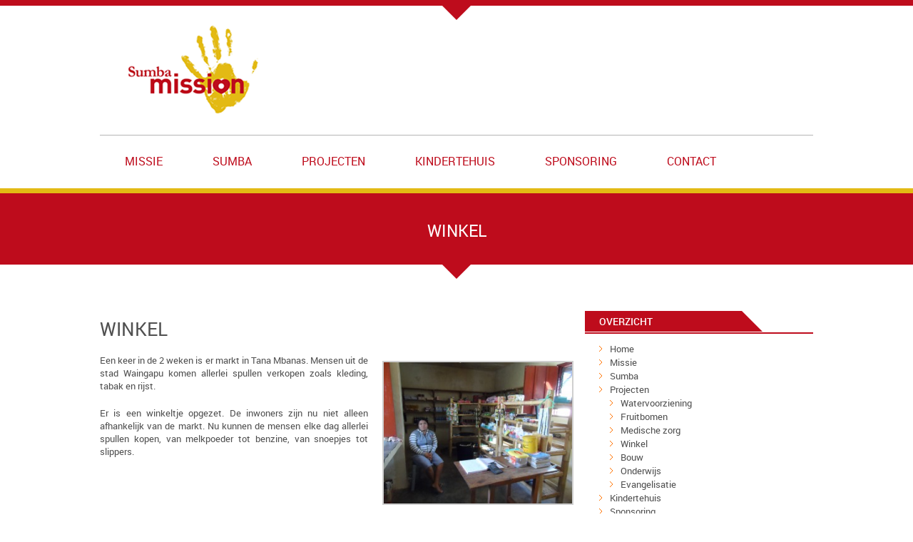

--- FILE ---
content_type: text/html; charset=UTF-8
request_url: http://www.sumbamission.nl/projecten/winkel/
body_size: 8394
content:
<!DOCTYPE html>
<html lang="nl-NL">
<head>
<meta charset="UTF-8" />
<meta name="viewport" content="width=device-width; initial-scale=1.0; maximum-scale=1.0; user-scalable=0;">
<title>Winkel | </title>
<link rel="pingback" href="http://www.sumbamission.nl/xmlrpc.php">
<link rel="stylesheet" type="text/css" media="all" href="http://www.sumbamission.nl/wp-content/themes/kasa/style.css" />
<meta name='robots' content='max-image-preview:large' />
	<style>img:is([sizes="auto" i], [sizes^="auto," i]) { contain-intrinsic-size: 3000px 1500px }</style>
	<!--[if lt IE 9]>
<script src="http://www.sumbamission.nl/wp-content/themes/kasa/js/html5.js"></script>
<![endif]-->
<link rel='dns-prefetch' href='//stats.wp.com' />
<link rel='dns-prefetch' href='//v0.wordpress.com' />
<link rel="alternate" type="application/rss+xml" title=" &raquo; feed" href="http://www.sumbamission.nl/feed/" />
<link rel="alternate" type="application/rss+xml" title=" &raquo; reacties feed" href="http://www.sumbamission.nl/comments/feed/" />
<script type="text/javascript">
/* <![CDATA[ */
window._wpemojiSettings = {"baseUrl":"https:\/\/s.w.org\/images\/core\/emoji\/16.0.1\/72x72\/","ext":".png","svgUrl":"https:\/\/s.w.org\/images\/core\/emoji\/16.0.1\/svg\/","svgExt":".svg","source":{"concatemoji":"http:\/\/www.sumbamission.nl\/wp-includes\/js\/wp-emoji-release.min.js?ver=6.8.3"}};
/*! This file is auto-generated */
!function(s,n){var o,i,e;function c(e){try{var t={supportTests:e,timestamp:(new Date).valueOf()};sessionStorage.setItem(o,JSON.stringify(t))}catch(e){}}function p(e,t,n){e.clearRect(0,0,e.canvas.width,e.canvas.height),e.fillText(t,0,0);var t=new Uint32Array(e.getImageData(0,0,e.canvas.width,e.canvas.height).data),a=(e.clearRect(0,0,e.canvas.width,e.canvas.height),e.fillText(n,0,0),new Uint32Array(e.getImageData(0,0,e.canvas.width,e.canvas.height).data));return t.every(function(e,t){return e===a[t]})}function u(e,t){e.clearRect(0,0,e.canvas.width,e.canvas.height),e.fillText(t,0,0);for(var n=e.getImageData(16,16,1,1),a=0;a<n.data.length;a++)if(0!==n.data[a])return!1;return!0}function f(e,t,n,a){switch(t){case"flag":return n(e,"\ud83c\udff3\ufe0f\u200d\u26a7\ufe0f","\ud83c\udff3\ufe0f\u200b\u26a7\ufe0f")?!1:!n(e,"\ud83c\udde8\ud83c\uddf6","\ud83c\udde8\u200b\ud83c\uddf6")&&!n(e,"\ud83c\udff4\udb40\udc67\udb40\udc62\udb40\udc65\udb40\udc6e\udb40\udc67\udb40\udc7f","\ud83c\udff4\u200b\udb40\udc67\u200b\udb40\udc62\u200b\udb40\udc65\u200b\udb40\udc6e\u200b\udb40\udc67\u200b\udb40\udc7f");case"emoji":return!a(e,"\ud83e\udedf")}return!1}function g(e,t,n,a){var r="undefined"!=typeof WorkerGlobalScope&&self instanceof WorkerGlobalScope?new OffscreenCanvas(300,150):s.createElement("canvas"),o=r.getContext("2d",{willReadFrequently:!0}),i=(o.textBaseline="top",o.font="600 32px Arial",{});return e.forEach(function(e){i[e]=t(o,e,n,a)}),i}function t(e){var t=s.createElement("script");t.src=e,t.defer=!0,s.head.appendChild(t)}"undefined"!=typeof Promise&&(o="wpEmojiSettingsSupports",i=["flag","emoji"],n.supports={everything:!0,everythingExceptFlag:!0},e=new Promise(function(e){s.addEventListener("DOMContentLoaded",e,{once:!0})}),new Promise(function(t){var n=function(){try{var e=JSON.parse(sessionStorage.getItem(o));if("object"==typeof e&&"number"==typeof e.timestamp&&(new Date).valueOf()<e.timestamp+604800&&"object"==typeof e.supportTests)return e.supportTests}catch(e){}return null}();if(!n){if("undefined"!=typeof Worker&&"undefined"!=typeof OffscreenCanvas&&"undefined"!=typeof URL&&URL.createObjectURL&&"undefined"!=typeof Blob)try{var e="postMessage("+g.toString()+"("+[JSON.stringify(i),f.toString(),p.toString(),u.toString()].join(",")+"));",a=new Blob([e],{type:"text/javascript"}),r=new Worker(URL.createObjectURL(a),{name:"wpTestEmojiSupports"});return void(r.onmessage=function(e){c(n=e.data),r.terminate(),t(n)})}catch(e){}c(n=g(i,f,p,u))}t(n)}).then(function(e){for(var t in e)n.supports[t]=e[t],n.supports.everything=n.supports.everything&&n.supports[t],"flag"!==t&&(n.supports.everythingExceptFlag=n.supports.everythingExceptFlag&&n.supports[t]);n.supports.everythingExceptFlag=n.supports.everythingExceptFlag&&!n.supports.flag,n.DOMReady=!1,n.readyCallback=function(){n.DOMReady=!0}}).then(function(){return e}).then(function(){var e;n.supports.everything||(n.readyCallback(),(e=n.source||{}).concatemoji?t(e.concatemoji):e.wpemoji&&e.twemoji&&(t(e.twemoji),t(e.wpemoji)))}))}((window,document),window._wpemojiSettings);
/* ]]> */
</script>
<style id='wp-emoji-styles-inline-css' type='text/css'>

	img.wp-smiley, img.emoji {
		display: inline !important;
		border: none !important;
		box-shadow: none !important;
		height: 1em !important;
		width: 1em !important;
		margin: 0 0.07em !important;
		vertical-align: -0.1em !important;
		background: none !important;
		padding: 0 !important;
	}
</style>
<link rel='stylesheet' id='wp-block-library-css' href='http://www.sumbamission.nl/wp-includes/css/dist/block-library/style.min.css?ver=6.8.3' type='text/css' media='all' />
<style id='classic-theme-styles-inline-css' type='text/css'>
/*! This file is auto-generated */
.wp-block-button__link{color:#fff;background-color:#32373c;border-radius:9999px;box-shadow:none;text-decoration:none;padding:calc(.667em + 2px) calc(1.333em + 2px);font-size:1.125em}.wp-block-file__button{background:#32373c;color:#fff;text-decoration:none}
</style>
<link rel='stylesheet' id='mediaelement-css' href='http://www.sumbamission.nl/wp-includes/js/mediaelement/mediaelementplayer-legacy.min.css?ver=4.2.17' type='text/css' media='all' />
<link rel='stylesheet' id='wp-mediaelement-css' href='http://www.sumbamission.nl/wp-includes/js/mediaelement/wp-mediaelement.min.css?ver=6.8.3' type='text/css' media='all' />
<style id='jetpack-sharing-buttons-style-inline-css' type='text/css'>
.jetpack-sharing-buttons__services-list{display:flex;flex-direction:row;flex-wrap:wrap;gap:0;list-style-type:none;margin:5px;padding:0}.jetpack-sharing-buttons__services-list.has-small-icon-size{font-size:12px}.jetpack-sharing-buttons__services-list.has-normal-icon-size{font-size:16px}.jetpack-sharing-buttons__services-list.has-large-icon-size{font-size:24px}.jetpack-sharing-buttons__services-list.has-huge-icon-size{font-size:36px}@media print{.jetpack-sharing-buttons__services-list{display:none!important}}.editor-styles-wrapper .wp-block-jetpack-sharing-buttons{gap:0;padding-inline-start:0}ul.jetpack-sharing-buttons__services-list.has-background{padding:1.25em 2.375em}
</style>
<style id='global-styles-inline-css' type='text/css'>
:root{--wp--preset--aspect-ratio--square: 1;--wp--preset--aspect-ratio--4-3: 4/3;--wp--preset--aspect-ratio--3-4: 3/4;--wp--preset--aspect-ratio--3-2: 3/2;--wp--preset--aspect-ratio--2-3: 2/3;--wp--preset--aspect-ratio--16-9: 16/9;--wp--preset--aspect-ratio--9-16: 9/16;--wp--preset--color--black: #000000;--wp--preset--color--cyan-bluish-gray: #abb8c3;--wp--preset--color--white: #ffffff;--wp--preset--color--pale-pink: #f78da7;--wp--preset--color--vivid-red: #cf2e2e;--wp--preset--color--luminous-vivid-orange: #ff6900;--wp--preset--color--luminous-vivid-amber: #fcb900;--wp--preset--color--light-green-cyan: #7bdcb5;--wp--preset--color--vivid-green-cyan: #00d084;--wp--preset--color--pale-cyan-blue: #8ed1fc;--wp--preset--color--vivid-cyan-blue: #0693e3;--wp--preset--color--vivid-purple: #9b51e0;--wp--preset--gradient--vivid-cyan-blue-to-vivid-purple: linear-gradient(135deg,rgba(6,147,227,1) 0%,rgb(155,81,224) 100%);--wp--preset--gradient--light-green-cyan-to-vivid-green-cyan: linear-gradient(135deg,rgb(122,220,180) 0%,rgb(0,208,130) 100%);--wp--preset--gradient--luminous-vivid-amber-to-luminous-vivid-orange: linear-gradient(135deg,rgba(252,185,0,1) 0%,rgba(255,105,0,1) 100%);--wp--preset--gradient--luminous-vivid-orange-to-vivid-red: linear-gradient(135deg,rgba(255,105,0,1) 0%,rgb(207,46,46) 100%);--wp--preset--gradient--very-light-gray-to-cyan-bluish-gray: linear-gradient(135deg,rgb(238,238,238) 0%,rgb(169,184,195) 100%);--wp--preset--gradient--cool-to-warm-spectrum: linear-gradient(135deg,rgb(74,234,220) 0%,rgb(151,120,209) 20%,rgb(207,42,186) 40%,rgb(238,44,130) 60%,rgb(251,105,98) 80%,rgb(254,248,76) 100%);--wp--preset--gradient--blush-light-purple: linear-gradient(135deg,rgb(255,206,236) 0%,rgb(152,150,240) 100%);--wp--preset--gradient--blush-bordeaux: linear-gradient(135deg,rgb(254,205,165) 0%,rgb(254,45,45) 50%,rgb(107,0,62) 100%);--wp--preset--gradient--luminous-dusk: linear-gradient(135deg,rgb(255,203,112) 0%,rgb(199,81,192) 50%,rgb(65,88,208) 100%);--wp--preset--gradient--pale-ocean: linear-gradient(135deg,rgb(255,245,203) 0%,rgb(182,227,212) 50%,rgb(51,167,181) 100%);--wp--preset--gradient--electric-grass: linear-gradient(135deg,rgb(202,248,128) 0%,rgb(113,206,126) 100%);--wp--preset--gradient--midnight: linear-gradient(135deg,rgb(2,3,129) 0%,rgb(40,116,252) 100%);--wp--preset--font-size--small: 13px;--wp--preset--font-size--medium: 20px;--wp--preset--font-size--large: 36px;--wp--preset--font-size--x-large: 42px;--wp--preset--spacing--20: 0.44rem;--wp--preset--spacing--30: 0.67rem;--wp--preset--spacing--40: 1rem;--wp--preset--spacing--50: 1.5rem;--wp--preset--spacing--60: 2.25rem;--wp--preset--spacing--70: 3.38rem;--wp--preset--spacing--80: 5.06rem;--wp--preset--shadow--natural: 6px 6px 9px rgba(0, 0, 0, 0.2);--wp--preset--shadow--deep: 12px 12px 50px rgba(0, 0, 0, 0.4);--wp--preset--shadow--sharp: 6px 6px 0px rgba(0, 0, 0, 0.2);--wp--preset--shadow--outlined: 6px 6px 0px -3px rgba(255, 255, 255, 1), 6px 6px rgba(0, 0, 0, 1);--wp--preset--shadow--crisp: 6px 6px 0px rgba(0, 0, 0, 1);}:where(.is-layout-flex){gap: 0.5em;}:where(.is-layout-grid){gap: 0.5em;}body .is-layout-flex{display: flex;}.is-layout-flex{flex-wrap: wrap;align-items: center;}.is-layout-flex > :is(*, div){margin: 0;}body .is-layout-grid{display: grid;}.is-layout-grid > :is(*, div){margin: 0;}:where(.wp-block-columns.is-layout-flex){gap: 2em;}:where(.wp-block-columns.is-layout-grid){gap: 2em;}:where(.wp-block-post-template.is-layout-flex){gap: 1.25em;}:where(.wp-block-post-template.is-layout-grid){gap: 1.25em;}.has-black-color{color: var(--wp--preset--color--black) !important;}.has-cyan-bluish-gray-color{color: var(--wp--preset--color--cyan-bluish-gray) !important;}.has-white-color{color: var(--wp--preset--color--white) !important;}.has-pale-pink-color{color: var(--wp--preset--color--pale-pink) !important;}.has-vivid-red-color{color: var(--wp--preset--color--vivid-red) !important;}.has-luminous-vivid-orange-color{color: var(--wp--preset--color--luminous-vivid-orange) !important;}.has-luminous-vivid-amber-color{color: var(--wp--preset--color--luminous-vivid-amber) !important;}.has-light-green-cyan-color{color: var(--wp--preset--color--light-green-cyan) !important;}.has-vivid-green-cyan-color{color: var(--wp--preset--color--vivid-green-cyan) !important;}.has-pale-cyan-blue-color{color: var(--wp--preset--color--pale-cyan-blue) !important;}.has-vivid-cyan-blue-color{color: var(--wp--preset--color--vivid-cyan-blue) !important;}.has-vivid-purple-color{color: var(--wp--preset--color--vivid-purple) !important;}.has-black-background-color{background-color: var(--wp--preset--color--black) !important;}.has-cyan-bluish-gray-background-color{background-color: var(--wp--preset--color--cyan-bluish-gray) !important;}.has-white-background-color{background-color: var(--wp--preset--color--white) !important;}.has-pale-pink-background-color{background-color: var(--wp--preset--color--pale-pink) !important;}.has-vivid-red-background-color{background-color: var(--wp--preset--color--vivid-red) !important;}.has-luminous-vivid-orange-background-color{background-color: var(--wp--preset--color--luminous-vivid-orange) !important;}.has-luminous-vivid-amber-background-color{background-color: var(--wp--preset--color--luminous-vivid-amber) !important;}.has-light-green-cyan-background-color{background-color: var(--wp--preset--color--light-green-cyan) !important;}.has-vivid-green-cyan-background-color{background-color: var(--wp--preset--color--vivid-green-cyan) !important;}.has-pale-cyan-blue-background-color{background-color: var(--wp--preset--color--pale-cyan-blue) !important;}.has-vivid-cyan-blue-background-color{background-color: var(--wp--preset--color--vivid-cyan-blue) !important;}.has-vivid-purple-background-color{background-color: var(--wp--preset--color--vivid-purple) !important;}.has-black-border-color{border-color: var(--wp--preset--color--black) !important;}.has-cyan-bluish-gray-border-color{border-color: var(--wp--preset--color--cyan-bluish-gray) !important;}.has-white-border-color{border-color: var(--wp--preset--color--white) !important;}.has-pale-pink-border-color{border-color: var(--wp--preset--color--pale-pink) !important;}.has-vivid-red-border-color{border-color: var(--wp--preset--color--vivid-red) !important;}.has-luminous-vivid-orange-border-color{border-color: var(--wp--preset--color--luminous-vivid-orange) !important;}.has-luminous-vivid-amber-border-color{border-color: var(--wp--preset--color--luminous-vivid-amber) !important;}.has-light-green-cyan-border-color{border-color: var(--wp--preset--color--light-green-cyan) !important;}.has-vivid-green-cyan-border-color{border-color: var(--wp--preset--color--vivid-green-cyan) !important;}.has-pale-cyan-blue-border-color{border-color: var(--wp--preset--color--pale-cyan-blue) !important;}.has-vivid-cyan-blue-border-color{border-color: var(--wp--preset--color--vivid-cyan-blue) !important;}.has-vivid-purple-border-color{border-color: var(--wp--preset--color--vivid-purple) !important;}.has-vivid-cyan-blue-to-vivid-purple-gradient-background{background: var(--wp--preset--gradient--vivid-cyan-blue-to-vivid-purple) !important;}.has-light-green-cyan-to-vivid-green-cyan-gradient-background{background: var(--wp--preset--gradient--light-green-cyan-to-vivid-green-cyan) !important;}.has-luminous-vivid-amber-to-luminous-vivid-orange-gradient-background{background: var(--wp--preset--gradient--luminous-vivid-amber-to-luminous-vivid-orange) !important;}.has-luminous-vivid-orange-to-vivid-red-gradient-background{background: var(--wp--preset--gradient--luminous-vivid-orange-to-vivid-red) !important;}.has-very-light-gray-to-cyan-bluish-gray-gradient-background{background: var(--wp--preset--gradient--very-light-gray-to-cyan-bluish-gray) !important;}.has-cool-to-warm-spectrum-gradient-background{background: var(--wp--preset--gradient--cool-to-warm-spectrum) !important;}.has-blush-light-purple-gradient-background{background: var(--wp--preset--gradient--blush-light-purple) !important;}.has-blush-bordeaux-gradient-background{background: var(--wp--preset--gradient--blush-bordeaux) !important;}.has-luminous-dusk-gradient-background{background: var(--wp--preset--gradient--luminous-dusk) !important;}.has-pale-ocean-gradient-background{background: var(--wp--preset--gradient--pale-ocean) !important;}.has-electric-grass-gradient-background{background: var(--wp--preset--gradient--electric-grass) !important;}.has-midnight-gradient-background{background: var(--wp--preset--gradient--midnight) !important;}.has-small-font-size{font-size: var(--wp--preset--font-size--small) !important;}.has-medium-font-size{font-size: var(--wp--preset--font-size--medium) !important;}.has-large-font-size{font-size: var(--wp--preset--font-size--large) !important;}.has-x-large-font-size{font-size: var(--wp--preset--font-size--x-large) !important;}
:where(.wp-block-post-template.is-layout-flex){gap: 1.25em;}:where(.wp-block-post-template.is-layout-grid){gap: 1.25em;}
:where(.wp-block-columns.is-layout-flex){gap: 2em;}:where(.wp-block-columns.is-layout-grid){gap: 2em;}
:root :where(.wp-block-pullquote){font-size: 1.5em;line-height: 1.6;}
</style>
<link rel='stylesheet' id='cpsh-shortcodes-css' href='http://www.sumbamission.nl/wp-content/plugins/column-shortcodes//assets/css/shortcodes.css?ver=1.0.1' type='text/css' media='all' />
<link rel='stylesheet' id='contact-form-7-css' href='http://www.sumbamission.nl/wp-content/plugins/contact-form-7/includes/css/styles.css?ver=6.0.6' type='text/css' media='all' />
<style id='jetpack_facebook_likebox-inline-css' type='text/css'>
.widget_facebook_likebox {
	overflow: hidden;
}

</style>
<link rel='stylesheet' id='wpgdprc-front-css-css' href='http://www.sumbamission.nl/wp-content/plugins/wp-gdpr-compliance/Assets/css/front.css?ver=1700299548' type='text/css' media='all' />
<style id='wpgdprc-front-css-inline-css' type='text/css'>
:root{--wp-gdpr--bar--background-color: #be0c1c;--wp-gdpr--bar--color: #ffffff;--wp-gdpr--button--background-color: #e3ba14;--wp-gdpr--button--background-color--darken: #bc9300;--wp-gdpr--button--color: #000000;}
</style>
<script type="text/javascript" src="http://www.sumbamission.nl/wp-includes/js/jquery/jquery.min.js?ver=3.7.1" id="jquery-core-js"></script>
<script type="text/javascript" src="http://www.sumbamission.nl/wp-includes/js/jquery/jquery-migrate.min.js?ver=3.4.1" id="jquery-migrate-js"></script>
<script type="text/javascript" id="wpgdprc-front-js-js-extra">
/* <![CDATA[ */
var wpgdprcFront = {"ajaxUrl":"http:\/\/www.sumbamission.nl\/wp-admin\/admin-ajax.php","ajaxNonce":"fc6b85c2f6","ajaxArg":"security","pluginPrefix":"wpgdprc","blogId":"1","isMultiSite":"","locale":"nl_NL","showSignUpModal":"","showFormModal":"","cookieName":"wpgdprc-consent-v2","consentVersion":"v2","path":"\/","prefix":"wpgdprc","consents":[{"ID":1,"required":true,"placement":"head","content":"<script type=\"text\/javascript\"> <\/script>"}]};
/* ]]> */
</script>
<script type="text/javascript" src="http://www.sumbamission.nl/wp-content/plugins/wp-gdpr-compliance/Assets/js/front.min.js?ver=1700299548" id="wpgdprc-front-js-js"></script>
<link rel="https://api.w.org/" href="http://www.sumbamission.nl/wp-json/" /><link rel="alternate" title="JSON" type="application/json" href="http://www.sumbamission.nl/wp-json/wp/v2/pages/37" /><link rel="EditURI" type="application/rsd+xml" title="RSD" href="http://www.sumbamission.nl/xmlrpc.php?rsd" />
<meta name="generator" content="WordPress 6.8.3" />
<link rel="canonical" href="http://www.sumbamission.nl/projecten/winkel/" />
<link rel='shortlink' href='https://wp.me/P5GAOI-B' />
<link rel="alternate" title="oEmbed (JSON)" type="application/json+oembed" href="http://www.sumbamission.nl/wp-json/oembed/1.0/embed?url=http%3A%2F%2Fwww.sumbamission.nl%2Fprojecten%2Fwinkel%2F" />
<link rel="alternate" title="oEmbed (XML)" type="text/xml+oembed" href="http://www.sumbamission.nl/wp-json/oembed/1.0/embed?url=http%3A%2F%2Fwww.sumbamission.nl%2Fprojecten%2Fwinkel%2F&#038;format=xml" />
	<style>img#wpstats{display:none}</style>
		<link rel="shortcut icon" href="http://www.sumbamission.nl/wp-content/uploads/Heart.png" type="image/x-icon" />
<style type="text/css" id="custom-background-css">
body.custom-background { background-color: #ffffff; }
</style>
	
<!-- Jetpack Open Graph Tags -->
<meta property="og:type" content="article" />
<meta property="og:title" content="Winkel" />
<meta property="og:url" content="http://www.sumbamission.nl/projecten/winkel/" />
<meta property="og:description" content="Bezoek het bericht voor meer." />
<meta property="article:published_time" content="2014-12-27T16:05:15+00:00" />
<meta property="article:modified_time" content="2015-02-05T11:55:28+00:00" />
<meta property="og:image" content="https://s0.wp.com/i/blank.jpg" />
<meta property="og:image:alt" content="" />
<meta property="og:locale" content="nl_NL" />
<meta name="twitter:text:title" content="Winkel" />
<meta name="twitter:card" content="summary" />
<meta name="twitter:description" content="Bezoek het bericht voor meer." />

<!-- End Jetpack Open Graph Tags -->
		<style type="text/css" id="wp-custom-css">
			/*
Wekom bij aangepaste CSS!

CSS (Cascading Style Sheets) is een soort van code die de browser vertelt
hoe die een webpagina moet weergeven. Je kunt deze reacties verwijderen en
aan de slag gaan met je aanpassingen.

Je stylesheet zal standaard na de stylesheets van je thema geladen worden,
wat betekent dat jouw regels prevaleren en de thema CSS-regels
overschrijven. Schrijf hiet gewoon wat je wilt wijzigen, Je moet al je
thema's stylesheetinhoud niet kopiëren.
*/
/**  testimonial_quote  **/
.testimonial_quote {
	font-style: normal;
	color: #505050;
	background-color: #ffffff;
	text-align: justify;
}

/**  Portfolio Block  **/
.portfolio_block {
	display: none;
}

/**  mainbanner_block  **/
.pag_title {
	margin-bottom: 0;
}

/**  header bewerkt voor volle breedte  **/
.fullwidth_bew {
	display: block;
	width: 100%;
}

.gutter_bew {
	margin-left: 0;
	margin-right: 0;
}

.container_bew {
	margin: 0 auto;
	width: 100%;
}

/**  Testimonials Block tekst centreren  **/
.testimonials_block {
	margin-bottom: 70px;
	text-align: center;
}		</style>
		</head>
<body class="wp-singular page-template-default page page-id-37 page-child parent-pageid-29 custom-background wp-theme-kasa">
	<div id="wrapper">
		<header id="header">
			<div class="container">
				<div class="gutter clearfix">
										   <a class="logo" href="http://www.sumbamission.nl/"><img src="http://www.sumbamission.nl/wp-content/uploads/2015/02/Logo-Header.png" /></a>
															<div class="clear"></div>
					<nav class="menucontainer clearfix">
												   <ul class="menutop"><li id="menu-item-95" class="menu-item menu-item-type-post_type menu-item-object-page menu-item-95"><a href="http://www.sumbamission.nl/missie/">Missie</a></li>
<li id="menu-item-92" class="menu-item menu-item-type-post_type menu-item-object-page menu-item-92"><a href="http://www.sumbamission.nl/sumba/">Sumba</a></li>
<li id="menu-item-93" class="menu-item menu-item-type-post_type menu-item-object-page current-page-ancestor menu-item-93"><a href="http://www.sumbamission.nl/projecten/">Projecten</a></li>
<li id="menu-item-91" class="menu-item menu-item-type-post_type menu-item-object-page menu-item-91"><a href="http://www.sumbamission.nl/kindertehuis/">Kindertehuis</a></li>
<li id="menu-item-90" class="menu-item menu-item-type-post_type menu-item-object-page menu-item-90"><a href="http://www.sumbamission.nl/sponsoring/">Sponsoring</a></li>
<li id="menu-item-89" class="menu-item menu-item-type-post_type menu-item-object-page menu-item-89"><a href="http://www.sumbamission.nl/contact/">Contact</a></li>
</ul>												
						<a class="menuicon" href="#" >Menu</a>
												   <ul class="menutopmob"><li class="menu-item menu-item-type-post_type menu-item-object-page menu-item-95"><a href="http://www.sumbamission.nl/missie/">Missie</a></li>
<li class="menu-item menu-item-type-post_type menu-item-object-page menu-item-92"><a href="http://www.sumbamission.nl/sumba/">Sumba</a></li>
<li class="menu-item menu-item-type-post_type menu-item-object-page current-page-ancestor menu-item-93"><a href="http://www.sumbamission.nl/projecten/">Projecten</a></li>
<li class="menu-item menu-item-type-post_type menu-item-object-page menu-item-91"><a href="http://www.sumbamission.nl/kindertehuis/">Kindertehuis</a></li>
<li class="menu-item menu-item-type-post_type menu-item-object-page menu-item-90"><a href="http://www.sumbamission.nl/sponsoring/">Sponsoring</a></li>
<li class="menu-item menu-item-type-post_type menu-item-object-page menu-item-89"><a href="http://www.sumbamission.nl/contact/">Contact</a></li>
</ul>											</nav>
				</div>
			</div>
		</header>  		<div class="page_title">
			<div class="container">
				<div class="gutter">
					<p>Winkel</p>
				</div>
			</div>
		</div>
		<div id="content">
			<div class="container">
				<div class="sidebar_right clearfix">
					<section class="pagesection">
						<div class="gutter">
							<article class="singlepost">
							    <h2>Winkel</h2>
								<p style="text-align: justify;"><div class='content-column three_fifth'><div style="padding-right:20px;"><p style="text-align: justify;">Een keer in de 2 weken is er markt in Tana Mbanas. Mensen uit de stad Waingapu komen allerlei spullen verkopen zoals kleding, tabak en rijst.</p>
<p style="text-align: justify;">Er is een winkeltje opgezet. De inwoners zijn nu niet alleen afhankelijk van de markt. Nu kunnen de mensen elke dag allerlei spullen kopen, van melkpoeder tot benzine, van snoepjes tot slippers.</p>
<p style="text-align: justify;"></div></div></p>
<p style="text-align: justify;"><div class='content-column two_fifth last_column'>
		<style type="text/css">
			#gallery-2 {
				margin: auto;
			}
			#gallery-2 .gallery-item {
				float: left;
				margin-top: 10px;
				text-align: center;
				width: 100%;
			}
			#gallery-2 img {
				border: 2px solid #cfcfcf;
			}
			#gallery-2 .gallery-caption {
				margin-left: 0;
			}
			/* see gallery_shortcode() in wp-includes/media.php */
		</style>
		<div id='gallery-2' class='gallery galleryid-37 gallery-columns-1 gallery-size-medium'><dl class='gallery-item'>
			<dt class='gallery-icon landscape'>
				<a href='http://www.sumbamission.nl/wp-content/uploads/2014/12/44-winkeltje.jpg' target="_blank" class="set-target"><img fetchpriority="high" decoding="async" width="300" height="225" src="http://www.sumbamission.nl/wp-content/uploads/2014/12/44-winkeltje-300x225.jpg" class="attachment-medium size-medium" alt="De winkel" aria-describedby="gallery-2-314" srcset="http://www.sumbamission.nl/wp-content/uploads/2014/12/44-winkeltje-300x225.jpg 300w, http://www.sumbamission.nl/wp-content/uploads/2014/12/44-winkeltje-1024x768.jpg 1024w, http://www.sumbamission.nl/wp-content/uploads/2014/12/44-winkeltje-400x300.jpg 400w" sizes="(max-width: 300px) 100vw, 300px" /></a>
			</dt>
				<dd class='wp-caption-text gallery-caption' id='gallery-2-314'>
				De winkel
				</dd></dl><br style="clear: both" />
		</div>

<p style="text-align: justify;"></div><div class='clear_column'></div></p>
	
								<p></p>
								<div class="comments">
			<p></p>
	</div>
	
                                 
							</article>
						</div>
					</section>
					<div class="pagesidebar">
	<div class="gutter">
					<aside id="nav_menu-3" class="widget widget_nav_menu"> <h3 class="widget-title">Overzicht</h3><hr><div class="menu-widgetmenu-container"><ul id="menu-widgetmenu" class="menu"><li id="menu-item-60" class="menu-item menu-item-type-post_type menu-item-object-page menu-item-home menu-item-60"><a href="http://www.sumbamission.nl/">Home</a></li>
<li id="menu-item-64" class="menu-item menu-item-type-post_type menu-item-object-page menu-item-64"><a href="http://www.sumbamission.nl/missie/">Missie</a></li>
<li id="menu-item-74" class="menu-item menu-item-type-post_type menu-item-object-page menu-item-74"><a href="http://www.sumbamission.nl/sumba/">Sumba</a></li>
<li id="menu-item-65" class="menu-item menu-item-type-post_type menu-item-object-page current-page-ancestor current-menu-ancestor current-menu-parent current-page-parent current_page_parent current_page_ancestor menu-item-has-children menu-item-65"><a href="http://www.sumbamission.nl/projecten/">Projecten</a>
<ul class="sub-menu">
	<li id="menu-item-88" class="menu-item menu-item-type-post_type menu-item-object-page menu-item-88"><a href="http://www.sumbamission.nl/projecten/watervoorziening/">Watervoorziening</a></li>
	<li id="menu-item-87" class="menu-item menu-item-type-post_type menu-item-object-page menu-item-87"><a href="http://www.sumbamission.nl/projecten/fruitbomen/">Fruitbomen</a></li>
	<li id="menu-item-86" class="menu-item menu-item-type-post_type menu-item-object-page menu-item-86"><a href="http://www.sumbamission.nl/projecten/medische-zorg/">Medische zorg</a></li>
	<li id="menu-item-85" class="menu-item menu-item-type-post_type menu-item-object-page current-menu-item page_item page-item-37 current_page_item menu-item-85"><a href="http://www.sumbamission.nl/projecten/winkel/" aria-current="page">Winkel</a></li>
	<li id="menu-item-84" class="menu-item menu-item-type-post_type menu-item-object-page menu-item-84"><a href="http://www.sumbamission.nl/projecten/bouw/">Bouw</a></li>
	<li id="menu-item-83" class="menu-item menu-item-type-post_type menu-item-object-page menu-item-83"><a href="http://www.sumbamission.nl/projecten/onderwijs/">Onderwijs</a></li>
	<li id="menu-item-82" class="menu-item menu-item-type-post_type menu-item-object-page menu-item-82"><a href="http://www.sumbamission.nl/projecten/evangelisatie/">Evangelisatie</a></li>
</ul>
</li>
<li id="menu-item-63" class="menu-item menu-item-type-post_type menu-item-object-page menu-item-63"><a href="http://www.sumbamission.nl/kindertehuis/">Kindertehuis</a></li>
<li id="menu-item-73" class="menu-item menu-item-type-post_type menu-item-object-page menu-item-has-children menu-item-73"><a href="http://www.sumbamission.nl/sponsoring/">Sponsoring</a>
<ul class="sub-menu">
	<li id="menu-item-717" class="menu-item menu-item-type-post_type menu-item-object-page menu-item-717"><a href="http://www.sumbamission.nl/sponsoring/anbi-status/">ANBI-status</a></li>
</ul>
</li>
<li id="menu-item-61" class="menu-item menu-item-type-post_type menu-item-object-page menu-item-61"><a href="http://www.sumbamission.nl/contact/">Contact</a></li>
</ul></div></aside><aside id="text-5" class="widget widget_text"> <h3 class="widget-title">Nieuwsbrief</h3><hr>			<div class="textwidget"><p>Enkele keren per jaar versturen wij een nieuwsbrief om u op de hoogte te houden van de ontwikkelingen en activiteiten die namens Sumba Mission plaatsvinden op het eiland Sumba.<br />
<a href="/nieuwsbrief"><img src="http://www.sumbamission.nl/wp-content/uploads/2015/03/Button-Inschrijven-nieuwsbrief.png" class="alignnone"></a><br />
<a href="/nieuwsbrief#Overzicht"><img src="http://www.sumbamission.nl/wp-content/uploads/2015/03/Button-Overzicht-nieuwsbrieven.png" class="alignnone"></a></p>
</div>
		</aside><aside id="facebook-likebox-2" class="widget widget_facebook_likebox"> <h3 class="widget-title"><a href="https://www.facebook.com/sumbamission.nl">Facebook</a></h3><hr>		<div id="fb-root"></div>
		<div class="fb-page" data-href="https://www.facebook.com/sumbamission.nl" data-width="340"  data-height="350" data-hide-cover="false" data-show-facepile="false" data-tabs="timeline" data-hide-cta="false" data-small-header="false">
		<div class="fb-xfbml-parse-ignore"><blockquote cite="https://www.facebook.com/sumbamission.nl"><a href="https://www.facebook.com/sumbamission.nl">Facebook</a></blockquote></div>
		</div>
		</aside>			</div>
</div>


				</div>
			</div>
		</div>
		
         <footer id="footer">
			<div class="container">
				<div class="columnwrapp clearfix">
					<div class="column4">
						<div class="gutter">
														<aside id="text-3" class="widget widget_text"> <h3 class="widget-title">Over Sumba Mission</h3>			<div class="textwidget"><p>Sumba Mission wil vanuit haar christelijke overtuiging haar steentje bijdragen aan de ontwikkeling op het eiland Sumba in Indonesië.</p>
<p>&nbsp;</p>
<p>Bekijk het <a href="http://www.sumbamission.nl/wp-content/uploads/2020/03/Privacyverklaring-Sumba-Mission.pdf" target="_blank" rel="noopener">Privacy Statement</a> en de <a href="http://www.sumbamission.nl/sponsoring/anbi-status/">ANBI-informatie</a>.</p>
</div>
		</aside>													</div>
					</div>
					<div class="column4">
						<div class="gutter">
														<aside id="nav_menu-2" class="widget widget_nav_menu"> <h3 class="widget-title">Menu</h3><div class="menu-footermenu-container"><ul id="menu-footermenu" class="menu"><li id="menu-item-149" class="menu-item menu-item-type-post_type menu-item-object-page menu-item-home menu-item-149"><a href="http://www.sumbamission.nl/">Home</a></li>
<li id="menu-item-151" class="menu-item menu-item-type-post_type menu-item-object-page menu-item-151"><a href="http://www.sumbamission.nl/missie/">Missie</a></li>
<li id="menu-item-155" class="menu-item menu-item-type-post_type menu-item-object-page menu-item-155"><a href="http://www.sumbamission.nl/sumba/">Sumba</a></li>
<li id="menu-item-153" class="menu-item menu-item-type-post_type menu-item-object-page current-page-ancestor menu-item-153"><a href="http://www.sumbamission.nl/projecten/">Projecten</a></li>
<li id="menu-item-150" class="menu-item menu-item-type-post_type menu-item-object-page menu-item-150"><a href="http://www.sumbamission.nl/kindertehuis/">Kindertehuis</a></li>
<li id="menu-item-154" class="menu-item menu-item-type-post_type menu-item-object-page menu-item-154"><a href="http://www.sumbamission.nl/sponsoring/">Sponsoring</a></li>
<li id="menu-item-148" class="menu-item menu-item-type-post_type menu-item-object-page menu-item-148"><a href="http://www.sumbamission.nl/contact/">Contact</a></li>
</ul></div></aside>													</div>
					</div>
					<div class="column4">
						<div class="gutter">
														<aside id="text-6" class="widget widget_text"> <h3 class="widget-title">Nieuwsbrief</h3>			<div class="textwidget"><p>Enkele keren per jaar versturen wij een nieuwsbrief om u op de hoogte te houden van de ontwikkelingen en activiteiten die namens Sumba Mission plaatsvinden op het eiland Sumba.<br />
<a href="/nieuwsbrief"><img src="http://www.sumbamission.nl/wp-content/uploads/2015/03/Button-Inschrijven-nieuwsbrief.png" class="alignnone"></a><br />
<a href="/nieuwsbrief#Overzicht"><img src="http://www.sumbamission.nl/wp-content/uploads/2015/03/Button-Overzicht-nieuwsbrieven.png" class="alignnone"></a></p>
</div>
		</aside>													</div>
					</div>
					<div class="column4">
						<div class="gutter">
														<aside id="search-3" class="widget widget_search"> <h3 class="widget-title">Zoeken</h3><form role="search" method="get" id="searchform" class="searchform" action="http://www.sumbamission.nl/">
				<div>
					<label class="screen-reader-text" for="s">Zoeken naar:</label>
					<input type="text" value="" name="s" id="s" />
					<input type="submit" id="searchsubmit" value="Zoeken" />
				</div>
			</form></aside>													</div>
					</div>
				</div>
				<div class="copyright_block gutter clearfix">
					<ul class="menufooter">
						<li>Deze website is gerealiseerd door <a href="http://www.w-impress.nl" target="_blank">W&middot;IMPRESS.</a></li>
					</ul>
					<p class="copyright">Copyright © 2002-2024 Sumba Mission</p>
				</div>
			</div>
		</footer>
	</div>		
</body>
</html>

--- FILE ---
content_type: text/css
request_url: http://www.sumbamission.nl/wp-content/themes/kasa/style.css
body_size: 9129
content:
/*
Theme Name: Kasa
Author: PWT
Theme URI: http://www.pwtthemes.com/theme/kasa-free-responsive-wordpress-theme
Author URI: http://www.stefanciobanu.com
Description: Kasa is a 2 columns HTML5/CSS3 Responsive WordPress Theme. The theme is light and orange, best use for any niche, All features are controllable within its theme options.
Version: 1.2
Tags: orange, black, white, light, one-column, two-columns, right-sidebar, responsive-layout, fixed-layout, custom-menu, custom-background, editor-style, featured-images, full-width-template, theme-options, threaded-comments, translation-ready
License: GNU General Public License v3.0
License URI: http://www.gnu.org/licenses/gpl-3.0.html
*/

/**  Reset Default Styles  **/
html, body, div, span, object, iframe, h1, h2, h3, h4, h5, h6, p, blockquote, pre, abbr, address, cite, code, del, dfn, em, img, ins, kbd, q, samp, small, strong, sub, sup, var, b, i, dl, dt, dd, ol, ul, li, fieldset, form, label, legend, table, caption, tbody, tfoot, thead, tr, th, td, article, aside, canvas, details, figcaption, figure,  footer, header, hgroup, menu, nav, section, summary, time, mark, audio, video {
    margin:0;
    padding:0;
    border:0;
    outline:0;
    font-size:100%;
    vertical-align:baseline;
    background:transparent;
}
html {
	font-size: 100%;
	-webkit-text-size-adjust: 100%;
	-ms-text-size-adjust: 100%;
}
body {
    font:normal 400 13px/1 'robotoregular', Arial, sans-serif;
	word-wrap: break-word;
}
article,aside,details,figcaption,figure, footer,header,hgroup,menu,nav,section { 
    display:block;
}
#header ol, #header ul, .pagesidebar ol, .pagesidebar ul , #footer ol, #footer ul  , .testimonials_block ul, .mainbanner_block ul {
	list-style: none;
}
blockquote {
    background: none repeat scroll 0 0 #EEEEEE;
    border-left: 5px solid #BE0C1C;
    font-style: italic;
    margin: 10px 0;
    padding: 10px 15px 5px;
    quotes: none;
}
q {
    quotes: none;
}
blockquote:before, blockquote:after, q:before, q:after {
    content:'';
    content:none;
}
a {
    margin:0;
    padding:0;
    font-size:100%;
    vertical-align:baseline;
    background:transparent;
	max-width:100%;
	text-decoration:none
}

/* change colours to suit your needs */
ins {
    background-color:#ff9;
    color:#000;
    text-decoration:none;
}

/* change colours to suit your needs */
mark {
    background-color:#ff9;
    color:#000; 
    font-style:italic;
    font-weight:bold;
}
del {
    text-decoration: line-through;
}
abbr[title], dfn[title] {
    border-bottom:1px dotted;
    cursor:help;
}
table {
    border-collapse:collapse;
    border-spacing:0;
}

/* change border colour to suit your needs */
hr {
    display:block;
    height:1px;
    border:0;   
    border-top:1px solid #cccccc;
    margin:1em 0;
    padding:0;
}
input, select {
    vertical-align:middle;
}

blockquote, q {
	quotes: none;
}
blockquote:before, blockquote:after, q:before, q:after {
	content: '';
	content: none;
}
table {
	border-collapse: collapse;
	border-spacing: 0;
	border-bottom: 1px solid #DDDDDD;
    margin: 15px 0;	
	width:100%;
}
td {
    border: 1px solid #DDDDDD;
    padding: 10px;
}
th {
    background: none repeat scroll 0 0 #BE0C1C;
    border: 1px solid #BE0C1C;
    color: #FFFFFF;
    font-weight: bold;
    padding: 10px;
    text-transform: uppercase;
}
th a {
    color: #FFFFFF;
}

cite, em, i {
    font-style: italic;
}
pre, code, kbd {
    background-color: #EEEEEE;
    font-family: monospace;
    font-size: 13px;
    line-height: 20px;
}
pre {
    padding: 18px;
    overflow: auto;	
	white-space:pre-wrap;
    margin: 10px 0;	
}
ins {
    background: none repeat scroll 0 0 #EEEEEE;
}
dt {
    font-weight: bold;
	line-height: 1.4;
}

dd {
    margin-bottom: 20px;
	line-height: 1.4;
}
address {
    margin: 0 0 15px;
    display: block;	
    line-height: 20px;	
}
abbr, acronym, dfn {
    border-bottom: 1px dotted #BE0C1C;
    cursor: help;
}
sup, sub {
    font-size: 10px;
    height: 0;
    line-height: 1;
    position: relative;
    vertical-align: baseline;
}
sub {
    top: 2px;
}
embed, iframe, object {
    max-width: 100%;
}
strong {
    font-weight: bold;
}

a:focus, input:focus, select:focus, textarea:focus {
	outline:0;
}
img{
	max-width:100%;
	border:0;
	-ms-interpolation-mode:bicubic;
}
@-ms-viewport{
	width:device-width;
}

/**  fonts  **/
@font-face {
    font-family: 'robotoregular';
    src: url('css/fonts/Roboto-Regular-webfont.eot');
    src: url('css/fonts/Roboto-Regular-webfont.eot?#iefix') format('embedded-opentype'),
         url('css/fonts/Roboto-Regular-webfont.woff') format('woff'),
         url('css/fonts/Roboto-Regular-webfont.ttf') format('truetype'),
         url('css/fonts/Roboto-Regular-webfont.svg#robotoregular') format('svg');
    font-weight: normal;
    font-style: normal;
}
@font-face {
    font-family: 'robotomedium';
    src: url('css/fonts/Roboto-Medium-webfont.eot');
    src: url('css/fonts/Roboto-Medium-webfont.eot?#iefix') format('embedded-opentype'),
         url('css/fonts/Roboto-Medium-webfont.woff') format('woff'),
         url('css/fonts/Roboto-Medium-webfont.ttf') format('truetype'),
         url('css/fonts/Roboto-Medium-webfont.svg#robotomedium') format('svg');
    font-weight: normal;
    font-style: normal;
}
@font-face {
    font-family: 'robotolight';
    src: url('css/fonts/Roboto-Light-webfont.eot');
    src: url('css/fonts/Roboto-Light-webfont.eot?#iefix') format('embedded-opentype'),
         url('css/fonts/Roboto-Light-webfont.woff') format('woff'),
         url('css/fonts/Roboto-Light-webfont.ttf') format('truetype'),
         url('css/fonts/Roboto-Light-webfont.svg#robotolight') format('svg');
    font-weight: normal;
    font-style: normal;
}
@font-face {
    font-family: 'robotolight_italic';
    src: url('css/fonts/Roboto-LightItalic-webfont.eot');
    src: url('css/fonts/Roboto-LightItalic-webfont.eot?#iefix') format('embedded-opentype'),
         url('css/fonts/Roboto-LightItalic-webfont.woff') format('woff'),
         url('css/fonts/Roboto-LightItalic-webfont.ttf') format('truetype'),
         url('css/fonts/Roboto-LightItalic-webfont.svg#robotolight_italic') format('svg');
    font-weight: normal;
    font-style: normal;
}
@font-face {
    font-family: 'robotoblack';
    src: url('css/fonts/Roboto-Black-webfont.eot');
    src: url('css/fonts/Roboto-Black-webfont.eot?#iefix') format('embedded-opentype'),
         url('css/fonts/Roboto-Black-webfont.woff') format('woff'),
         url('css/fonts/Roboto-Black-webfont.ttf') format('truetype'),
         url('css/fonts/Roboto-Black-webfont.svg#robotoblack') format('svg');
    font-weight: normal;
    font-style: normal;
}

/**  h1-h6  **/
h1, h2, h3, h4, h5, h6{
	font-weight:400
}
h1{}
h2, .comments h3{
	font-size:26px;
	text-transform:uppercase;
	margin-bottom:5px;
}
.singlepost h2{
	font-size:22px;
	line-height: 30px;
}
h3{
	font-size:14px;
	text-transform:uppercase;
}
.pagesidebar .widget h3{
	font-family: 'robotomedium';
	line-height:29px;
	height:29px;
	width:200px;
	padding:0;
	margin:0 30px 1px 0;
	position:relative;
}
#footer h3{
	font-family: 'robotolight';
	font-size:22px;
	margin-bottom:20px;
}
h4{
	font-size:26px;
	text-transform:uppercase;
}
.icon_block h4{
	text-align:center;
	margin-bottom:20px
}
.icon_block h4 span{
	border-bottom-width:2px;
	border-bottom-style:solid;
}
.testimonials_block h4{
	padding:0 60px 7px 20px;
	margin-bottom:8px;
	border-bottom-width:1px;
	border-bottom-style:solid;
}
.portfolio_block h4{
	font-size:22px;
	text-align:center;
	padding-bottom:13px;
	margin-bottom:20px;
	position:relative;
	border-bottom-width:2px;
	border-bottom-style:solid;
}
.text_block h4{
	margin-bottom:15px;
}
h5{}
h6{}

/**  Theme Colors  **/
/**  white  **/
.color_white, .callnr span, .menutop .sub-menu a, .menutopmob a, .pag_title, #footer h3, .servicelink:hover span.inner, .servicelink:hover, .submit, #submit, .button, .testimonial_quote, .page_title, .pagesidebar .widget h3, .pagination a{
	color:#fff
}
.border_white, .servicelink:hover:before{
	border-color:#fff
}
.bg_white, .search_form .search_filed{
	background-color:#fff;
}

/**  orange  **/
.color_orange, a, #footer a:hover, .recentpost a:hover, .article_posted, .recentpost .article_posted, .recentpost_widget a span, .ouroffice_widget a:hover{
	color:#BE0C1C
}
.border_orange, #header, #header:before, .callnr span:before, .menutop li a:hover, .menutop a.hover, .menutop li.current-menu-item a, .menutop li.current-menu-item a:before, .menutop .sub-menu:after, .menupage li a:hover, .menupage a.hover, .menupage li.current-menu-item a, .menupage li.current-menu-item a:before, #footer .widget, #footer .widget:before, .icon:before, .icon:after, .servicelink:hover .icon:before, .servicelink:hover .icon:after, .servicelink, .servicelink:before, .icon_block, .icon_block h4 span, .testimonials_block h4, .portfolio_item, .portfolio_block h4, .portfolio_block h4:after, .page_title:after, .pagesidebar .widget h3:after, .pagesidebar .widget hr, .map_block{
	border-color:#BE0C1C
}
.menutop .sub-menu li, .menutopmob a{
	border-color:#ff9d4d
}
.submit, #submit, .button{
	border-color:#E3BA14
}
.page_title{
	border-color:#E3BA14
}
.bg_orange, .callnr span, .menutop .sub-menu a, .menutopmob a, .pag_title, .icon, .servicelink:hover .icon, .servicelink:hover, .submit, #submit, .button, .flex-direction-nav a, .testimonial_quote, .url_icon, .page_title, .pagesidebar .widget h3, .pagination a.current_pag, .pagination a.current_pag:hover{
	background-color:#BE0C1C;
}

/**  gray  **/
.color_gray, body, .servicelink span.inner, .recentpost a, .text, .textarea, input#author, input#email, input#url, textarea#comment, .search_form .search_filed, .portfolio_block h4, .recentpost_widget a, .twitter_widget a, .category_widget a, .singlepost h2, .ouroffice_widget a{
	color:#505050
}
.logo, h2, .comments h3, h4{
	color:#1a1a1a
}
.logo .italic{
	color:#7b7a7a
}
#footer, #footer a, #footer .category_list a, #footer .category_list a:hover{
	color:#bcbcbc
}
.contactinfo_form label, .comment-form label, .search_form label{
	color:#c5c5c5
}
.border_gray{
	border-color:#505050
}
.submit:hover, #submit:hover, .button:hover{
	border-color:#353535
}
.menutop, .menupage{
	border-color:#b4b4b4
}
.text, .textarea, input#author, input#email, input#url, textarea#comment{
	border-color:#dbdbdb
}
.search_form .search_filed{
	border-color:#c1c1c1
}
.portfolio_item_descr{
	border-color:#cacaca
}
img.avatar{
	border-color:#eeeeee
}
.pagesidebar .widget{
	border-color:#c9c9c9
}
.category_list, .category_list li, .copyright_block, .menufooter li, article, .meta, .share, .commentlist, .commentlist li{
	border-color:#bcbcbc
}
.bg_gray, .pagination a:hover{
	background-color:#505050;
}
.portfolio_block, .searchform_block{
	background-color:#ededed;
}
#footer{
	background-color:#404040;
}
.submit:hover, #submit:hover, .button:hover{
	background-color:#414141;
}
.menutop .sub-menu a:hover, .menutop .sub-menu a.hover, .menutopmob a:hover{
	background-color:#1a1a1a
}
.servicelink .icon{
	background-color:#f6f6f6
}
.pagination a{
	background-color:#b2b2b2
}
.servicelink .icon:before, .servicelink .icon:after{
	border-color:#f6f6f6
}

/**  main styles  **/
.clear{
	display:block;
	width:100%;
	height:0px;
	clear:both;
	overflow:hidden;
	visibility: hidden;
	font:400 0px/0px Arial;
}
.clearfix, .commentlist li{
	zoom:1
}
.clearfix:before, .clearfix:after, .commentlist li:before, .commentlist li:after{
	content:'';
	display:block;
	width:100%;
	height:0px;
	overflow:hidden;
	visibility: hidden;
	text-indent:-99999px;
}
.clearfix:after, .commentlist li:after{
	clear:both
}
#wrapper{
	*zoom:1
}
.container{
	margin:0 auto;
	width:1020px;
}
.gutter{
	margin-left:10px;
	margin-right:10px;
}
.fullwidth, .article_img{
	display:block;
	width:100%;
}
.columnwrapp{
	*zoom:1;
}
.columnwrapp .column1, .columnwrapp .column2, .columnwrapp .column3, .columnwrapp .column4, .columnwrapp .column5, .columnwrapp .column6, .columnwrapp .column7, .columnwrapp .column8, .columnwrapp .column9, .columnwrapp .column10, .columnwrapp .column11, .columnwrapp .column12, .columnwrapp .column13, .columnwrapp .column14, .columnwrapp .column15, .columnwrapp .column16{
	float:left;
}
.column1{
	width:100%;
}
.column2{
	width:50%;
}
.column3{
	width:33.33333333333333%;
}
.column4{
	width:25%;
}
.column5{
	width:20%;
}
.column6{
	width:16.66666666666667%;
}
.column7{
	width:14.28571428571429%;
}
.column8{
	width:12.5%;
}
.column9{
	width:11.11111111111111%;
}
.column10{
	width:10%;
}
.column11{
	width:9.090909090909091%;
}
.column12{
	width:8.333333333333333%;
}
.column13{
	width:7.692307692307692%;
}
.column14{
	width:7.142857142857143%;
}
.column15{
	width:6.666666666666667%;
}
.column16{
	width:6.25%;
}
.fleft, .columnwrapp .fleft{
	float:left;
}
.fright, .columnwrapp .fright{
	float:right;
}
.spacing_bottom{
	margin-bottom:50px;
}
p, .list, article ul, .singlepost ul, .singlepost ol{
	line-height:1.4
}
.bold{
	font-weight:700
}
.italic{
	font-style:italic
}

/**  forms  **/
/**  contactinfo_form  **/
.contactinfo_form{
	margin-top:6px;
}
.contactinfo_form .outerwrapp{
	padding:0 7px;
	overflow:hidden;
	*zoom:1;
	_padding:0;
}
.contactinfo_form .innerwrapp{
	position:relative;
	left:-7px;
	_left:0
}
.contactinfo_form .label{
	position:relative;
	margin-bottom:6px
}
.contactinfo_form label{
	display:block;
	height:34px;
	line-height:34px;
	cursor:text;
	position:absolute;
	top:0;
	left:7px;
	z-index:2
}
.innerwrapp .text, .innerwrapp .textarea, input#author, input#email, input#url, textarea#comment{
	_padding:6px 0;
	_width:99%
}
.text, .textarea, input#author, input#email, input#url, textarea#comment{
	font-family: 'robotoregular';
	font-size:13px;
	line-height:18px;
	display:block;
	border-style:solid;
	border-width:1px;
	background:none;
	width:100%;
	padding:7px 6px;
	position:relative;
	z-index:1;
	-moz-border-radius:2px;		   /* Mozila Firefox border radius */
	-webkit-border-radius:2px;	   /* Safari, Chrome border radius */
	-khtml-border-radius:2px;	   /* KHTML border radius */
	-icab-border-radius:2px;	   /* icab border radius */
	border-radius:2px;		   /* CSS3 Opera border radius */
	-opera-border-radius:2px;
	-o-border-radius:2px;
	-border-radius:2px;
	zoom:1
}
.text, input#author, input#email, input#url{
	height:18px;
}
.textarea, textarea#comment{
	height:58px;
	line-height:19px;
	resize: none;
	overflow:auto;
}
.contactform_legend{
	margin-bottom:25px;
}

/**  search_form  **/
.search_form{
	position:relative;
	height:34px;
}
.search_form .outerwrapp{
	padding:0 10px;
	overflow:hidden;
	margin-right:108px;
	*zoom:1;
	_padding:0;
}
.search_form .innerwrapp{
	position:relative;
	left:-10px;
	_left:0
}
.search_form .label{
	position:relative;
}
#searchform label{
	display:none;
}
#searchform #s{
	font-family: 'robotoregular';
	font-size:13px;
	line-height:18px;
	height:18px;
	width:50%;
	border-style:solid;
	border-width:1px;
	padding:7px 9px;
}
#searchform #searchsubmit{
    background-color: #BE0C1C;
    border-color: #E3BA14;
    border-radius: 3px;
    border-right: 0 none #E3BA14;
    border-style: none none solid;
    border-width: 0 0 4px;
    color: #FFFFFF;
    cursor: pointer;
    font-family: 'robotoregular';
    font-size: 13px;
    height: 32px;
    line-height: 30px;
    margin: 1px 0 0 4px;
    padding: 0 25px;
    position: relative;
    right: 0;
    text-align: center;
    text-transform: uppercase;
    top: 0;
    vertical-align: middle;
    width: 100px;
}
#searchform #searchsubmit:hover{
    background-color: #414141;
    border-color: #353535;
}
/**  comments  **/
.comments{
	margin: 34px 0 50px;
}
.comments .commentlist{
	border-top-width:2px;
	border-top-style:solid;
	margin-left:0px;
}
.comments .commentlist .comment{
	border-bottom-width:1px;
	border-bottom-style:solid;
	padding:25px 0;
	list-style: none outside none;
	width:100%;
}
.comments .commentlist .pingback{
	border-bottom-width:1px;
	border-bottom-style:solid;
	padding:25px 0;
	list-style: none outside none;
	width:100%;
}
.commentlist li img.avatar{
	float:left;
	margin-right:25px;
}
.comments .commentlist .reply{
	float:right;
}
img.avatar{
	display:block;
	width:32px;
	height:32px;
	padding:5px;
	border-width:1px;
	border-style:solid;
}
.commentlist li .comment-meta{
    float: right;
    margin-bottom: 13px;
    margin-top: -28px;
}
.commentlist li .comment-author {
   margin-bottom:10px;
}
.comments .commentlist #respond {
   clear:both; 
}
.comment-form{
	margin-top:20px;
	margin-bottom:50px;
}
.comment-form p{
	position:relative;
	margin-bottom:6px;
	line-height:1
}
.comment-form label{
	display:block;
	height:34px;
	line-height:34px;
	cursor:text;
	position:absolute;
	top:0;
	left:7px;
	z-index:2
}
input#author, input#email, input#url, textarea#comment{
	width:97%
}
textarea#comment{
	margin-bottom:15px
}

/**  buttons  **/
.article_posted{
	line-height:17px;
	padding:2px 0 2px 22px;
}
.submit, #submit, .button{
	font-family: 'robotoregular';
	font-size:13px;
	text-transform:uppercase;
	text-align:center;
	vertical-align:middle;
	cursor:pointer;
	border-top:0 none;
	border-left:0 none;
	border-right:0 none;
	border-bottom-width:4px;
	border-bottom-style:solid;
	height:30px;
	line-height:30px;
	padding:0 25px;
	position:relative;
	-moz-border-radius:3px;		   /* Mozila Firefox border radius */
	-webkit-border-radius:3px;	   /* Safari, Chrome border radius */
	-khtml-border-radius:3px;	   /* KHTML border radius */
	-icab-border-radius:3px;	   /* icab border radius */
	border-radius:3px;		   /* CSS3 Opera border radius */
	-opera-border-radius:3px;
	-o-border-radius:3px;
	-border-radius:3px;
	behavior: url(css/PIE.htc);
	*zoom:1
}
a.button{
	padding:8px 25px
}
input.submit, input#submit{
	height:34px;
	line-height:34px
}

/**  pagination  **/
.pagination{
	font-size:24px;
	line-height:44px;
	margin-bottom:55px;
}
.pagination a, .pagination span{
	display:block;
	width:44px;
	height:44px;
	text-align:center;
	float:left;
	margin:0 1px;
}

.simplepag span.prev a, .simplepag span.next a{
    border-left: 0 none;
    border-radius: 3px;
    border-right: 0 none;
    border-style: none none solid;
    border-top: 0 none;
    border-width: 0 0 4px;
    cursor: pointer;
    font-family: 'robotoregular';
    font-size: 13px;
    height: 30px;
    line-height: 30px;
    padding: 2px 25px;
    position: relative;
    text-align: center;
    text-transform: uppercase;
    vertical-align: middle;
	color: #FFFFFF;
	background-color: #BE0C1C;
	border-color: #E3BA14;
}
.simplepag span.prev a:hover, .simplepag span.next a:hover{ 
	background-color: #414141;
	border-color: #353535;
}
.simplepag span.prev a{ 
	float:left;
}
.simplepag span.next a{ 
	float:right;
}
.pagination span{
    background-color: #BE0C1C;
    color: #FFFFFF;
}
.pagination a span{
    background: none;
}
.pagination a.prev_pag, .pagination a.prev_pag:hover, .pagination a.next_pag, .pagination a.next_pag:hover{
	background-color:transparent;
	width:16px;
	background-repeat:no-repeat;
}
.pagination a.prev_pag{
	background-position:0 0;
	margin:0 10px 0 0
}
.pagination a.prev_pag.disabled{
	background-position:0 -44px;
}
.pagination a.next_pag{
	background-position:-16px 0;
	margin:0 0 0 10px
}
.pagination a.next_pag.disabled{
	background-position:-16px -44px;
}
.pagination a.disabled{
	cursor:default
}

/**  icons  **/
.servicelink .icon{
	position:absolute;
	top:-30px;
	left:50%;
	margin-left:-52px;
	z-index:13;
	*display:none
}
.icon_block .icon{
	position:absolute;
	top:-38px;
	left:50%;
	margin-left:-52px;
	z-index:13;
	*display:none
}
.icon{
	display:block;
	position:relative;
	width:104px;
	height:60px;
}
.icon:before, .icon:after{
	content:'';
	display:block;
	width:0;
	height:0;
	position:absolute;
	left:50%;
	margin-left:-52px;
	border-left-width:52px;
	border-right-width:52px;
	border-left-color:transparent !important;
	border-right-color:transparent !important;
	border-style:solid;
}
.icon:before{
	border-bottom-width:30px;
	border-top:0 none !important;
	top:-30px;
}
.icon:after{
	border-top-width:30px;
	border-bottom:0 none !important;
	bottom:-30px;
}
.icon img{
	display:block;
	width:64px;
	height:64px;
	position:absolute;
	top:50%;
	left:50%;
	margin:-32px 0 0 -32px;
	z-index:1
}
a.icon img.default, a .icon img.default, a.icon:hover img.hover, a:hover .icon img.hover{
	display:block
}
a.icon img.hover, a .icon img.hover, a.icon:hover img.default, a:hover .icon img.default{
	display:none
}

/**  before after arrows - NOTE container should have position relative  **/
/**  large direction bottom  **/
#header:before{
	content:'';
	display:block;
	width:0px;
	height:0px;
	position:absolute;
	top:0;
	left:50%;
	margin-left:-20px;
	border-width:20px;
	border-style:solid;
	border-left-color:transparent;
	border-right-color:transparent;
	border-bottom:0 none
}
.page_title:after{
	content:'';
	display:block;
	width:0px;
	height:0px;
	position:absolute;
	bottom:-20px;
	left:50%;
	margin-left:-20px;
	border-width:20px;
	border-style:solid;
	border-left-color:transparent;
	border-right-color:transparent;
	border-bottom:0 none
}

/**  large direction top  **/
.selector:after{
	content:'';
	display:block;
	width:0px;
	height:0px;
	position:absolute;
	bottom:0;
	left:50%;
	margin-left:-20px;
	border-width:20px;
	border-style:solid;
	border-left-color:transparent;
	border-right-color:transparent;
	border-top:0 none
}

/**  small direction bottom  **/
#footer .widget:before, .menutop li.current-menu-item a:before, .menupage li.current-menu-item a:before{
	content:'';
	display:block;
	width:0px;
	height:0px;
	position:absolute;
	top:0;
	left:50%;
	margin-left:-8px;
	border-width:8px;
	border-style:solid;
	border-left-color:transparent;
	border-right-color:transparent;
	border-bottom:0 none
}
.menutop li.current-menu-item .sub-menu a:before{
	display:none
}
.portfolio_block h4:after{
	content:'';
	display:block;
	width:0px;
	height:0px;
	position:absolute;
	bottom:-12px;
	left:50%;
	margin-left:-12px;
	border-width:12px;
	border-style:solid;
	border-left-color:transparent;
	border-right-color:transparent;
	border-bottom:0 none;
}

/**  small direction top  **/
.servicelink:before{
	content:'';
	display:block;
	width:0px;
	height:0px;
	position:absolute;
	left:50%;
	bottom:-3px;
	margin-left:-10px;
	border-width:10px;
	border-style:solid;
	border-left-color:transparent !important;
	border-right-color:transparent !important;
	border-top:0 none
}
.menutop .sub-menu:after{
	content:'';
	display:block;
	width:0px;
	height:0px;
	position:absolute;
	left:50%;
	margin-left:-10px;
	border-width:10px;
	border-style:solid;
	border-left-color:transparent;
	border-right-color:transparent;
	border-top:0 none
}
.menutop .sub-menu:after{
	top:0;
	z-index:-1
}
.menutop .sub-menu .sub-menu:after{
	display:none;
}

/**  direction left  **/
.callnr span:before{
	content:'';
	display:block;
	width:0;
	height:0;
	position:absolute;
	bottom:0;
	left:-30px;
	border-width:30px;
	border-style:solid;
	border-top-color:transparent;
	border-bottom:0 none;
	border-left:0 none;
}

/**  direction right  **/
.pagesidebar .widget h3:after{
	content:'';
	display:block;
	width:0;
	height:0;
	position:absolute;
	bottom:0;
	right:-29px;
	border-width:29px;
	border-style:solid;
	border-top-color:transparent;
	border-bottom:0 none;
	border-right:0 none;
}

/**  sliders  **/
.flex-direction-nav a{
	-moz-border-radius:3px;		   /* Mozila Firefox border radius */
	-webkit-border-radius:3px;	   /* Safari, Chrome border radius */
	-khtml-border-radius:3px;	   /* KHTML border radius */
	-icab-border-radius:3px;	   /* icab border radius */
	border-radius:3px;		   /* CSS3 Opera border radius */
	-opera-border-radius:3px;
	-o-border-radius:3px;
	-border-radius:3px;
	behavior: url(css/PIE.htc);
	*zoom:1
}

/**  mainbanner_block  **/
.pag_title{
	padding:35px 0;
	margin-bottom:95px;
}
.pag_title, .pag_title p{
	font-size:22px;
	line-height:1.2;
	text-transform:uppercase;
	text-align:center
}
.pag_title span, .pag_title p span{
	font-family: 'robotoblack';
}

/**  testimonial_slider  **/
.testimonial_slider{
	padding-top:37px;
	margin-top:-37px;
}
.testimonial_quote{
	padding:20px 25px;
	position:relative;
	font-style:italic;
}
.testimonial_quote:before, .testimonial_quote:after{
	content:'';
	display:block;
	width:32px;
	height:27px;
	background-repeat:no-repeat;
	position:absolute;
}
.testimonial_quote:before{
	background-position:0 50%;
	top:17px;
	left:25px
}
.testimonial_quote:after{
	background-position:100% 50%;
	bottom:10px;
	right:30px
}
.testimonial_author{
	text-align:right;
	margin-top:10px;
}

/**  portfolio_slider  **/
.portfolio_slider{
	padding-top:56px;
	margin-top:-56px;
}
.portfolio_slider li{
    display: block;
    float: left;
    width: 255px;
}
.portfolio_slider .flex-direction-nav a{
	margin-right:10px
}

/**  header  **/
#header{
	position:relative;
	border-top-style:solid;
	border-top-width:8px;
	padding-top:12px;
}
#header .logo, #header .social, #header .callnr{
	margin-bottom:11px;
}

/**  logo  **/
#header .logo{
	float:left;
	margin:15px 0 25px;
}
.logo{
	font-size:34px;
	text-transform:uppercase;
	letter-spacing:-2px;
}
.logo .italic{
	font-family: "robotolight_italic";
	font-style: normal;
	text-transform:none;
	font-size:14px;
	display:block;
	letter-spacing:1px;
}

/**  social  **/
#header .social{
	text-align:right;
}
#header .social li{
	margin:0 0 0 10px;
}
.social, .social li, .social img{
	vertical-align:middle
}
.social li{
	display:inline;
	margin:0 10px 0 0 
}	

/**  callnr  **/
#header .callnr{
	text-align:right
}
.callnr{
	font-size:16px;
	line-height:30px;
	padding-bottom: 50px;
}
.callnr span{
	display:inline-block;
	padding:0 15px 0 7px;
	position:relative;
	background-repeat:no-repeat;
	background-position:100% 50%;
}

/**  menutop  **/
.menucontainer{
	position:relative
}
.menutop{
	border-top-width:1px;
	border-top-style:solid;
	font-family: 'robotoregular';
	font-size:16px;
	text-transform:uppercase;
}
.menutop li{
	float:left;
	position:relative;
}
.menutop a{
	position:relative;
	display:block;
	padding:25px 35px 30px 35px;
	border-top-width:4px;
	border-top-style:solid;
	border-color:transparent;
	margin-top:-1px;
	white-space:nowrap
}

/**  sub-menu  **/
.menutop .sub-menu{
	font-size:16px;
	position:absolute;
	top:100%;
	left:50%;
	margin-left:-100px;
	z-index:99;
	width:200px;
	display:none;
	padding-top:10px;
	margin-top:-10px
}
.menutop .sub-menu .sub-menu{
	top:0;
	left:100%;
	margin-left:0;
	padding-top:0px;
	margin-top:0px
}
.menutop .sub-menu li{
	border-top-width:1px;
	border-top-style:solid;
	float:none
}
.menutop .sub-menu li:first-child{
	border:0 none
}
.menutop .sub-menu li.first{
	border:0 none
}
.menutop .sub-menu a{
    border: 0 none;
    font-size: 14px;
    line-height: 1.4;
    margin: 0;
    padding: 10px 15px;
    text-transform: none;
    white-space: normal;
}
.menutop .sub-menu, .menutop .sub-menu li:last-child a, .menutop .sub-menu li.last a{
	-moz-border-radius: 0 0 3px 3px;		   /* Mozila Firefox border radius */
	-webkit-border-radius: 0 0 3px 3px;	   /* Safari, Chrome border radius */
	-khtml-border-radius: 0 0 3px 3px;	   /* KHTML border radius */
	-icab-border-radius: 0 0 3px 3px;	   /* icab border radius */
	border-radius: 0 0 3px 3px;		   /* CSS3 Opera border radius */
	-opera-border-radius: 0 0 3px 3px;
	-o-border-radius: 0 0 3px 3px;
	-border-radius: 0 0 3px 3px;
}

/**  menutopmob  **/
.menucontainer .menutopmob{
	position:absolute;
	top:100%;
	left:0;
	right:0;
	width:100%;
	z-index:99;
	margin-top:7px;
}
.menucontainer .menuicon, .menucontainer .menutopmob{
	display:none
}
.menuicon{
	font-size:20px;
	line-height:24px;
	text-transform:uppercase;
	padding:7px 50px 7px 20px;
	display:block;
	border-top-width:4px;
	border-bottom-width:4px;
	border-top-style:solid;
	border-bottom-style:solid;
	background-image:url(images/menuicon.png) ;
	background-repeat:no-repeat;
	background-position:100% 50% ;
}
.menutopmob{
	font-family: 'robotoregular';
	font-size:14px;
	text-transform: none;
}
.menutopmob a{
	border-top-width:1px;
	border-top-style:solid;
	border-bottom-width:1px;
	border-bottom-style:solid;
	display:block;
	padding:7px 20px;
	margin:-1px 0
}
.menutopmob .sub-menu a{
	padding-left:30px;
}
.menutopmob .sub-menu .sub-menu a{
	padding-left:40px;
}

/**  content  **/
#content{
	margin-top:65px;
	margin-bottom:45px;
}
.sidebar_right .pagesection, .sidebar_left .pagesection{
	width:66.66666666666666%
}
.sidebar_right .pagesidebar, .sidebar_left .pagesidebar{
	width:33.33333333333333%
}
.sidebar_right .pagesection, .sidebar_left .pagesidebar{
	float:left
}
.sidebar_left .pagesection, .sidebar_right .pagesidebar{
	float:right
}
.sidebar_right .fullwidthpage{
	width:100%;
}
/**  article, singlepost  **/
article{
	padding-bottom:20px;
	margin-bottom:75px;
	border-bottom-width:2px;
	border-bottom-style:solid;
}
article h2 a{
	color: #1A1A1A;
}
article h2 a:hover{
	color: #BE0C1C;
}
article  img{
	height:auto;
	margin-bottom: 10px;
}
.singlepost{
	margin-bottom:40px;
}
.singlepost h1, .singlepost h2, .singlepost h3, .singlepost h4, .singlepost h5, .singlepost h6{
	text-transform: uppercase;
	margin:10px 0;
	color: #505050;
}
.singlepost h1{
	font-size:30px;
}
.singlepost h2{
	font-size:26px;
}
.singlepost h3{
	font-size:22px;
}
.singlepost h4{
	font-size:18px;
}
.singlepost h5{
	font-size:16px;
}
.singlepost h6{
	font-size:14px;
}
article p, .singlepost p, article .list, .singlepost .list, article ul, .singlepost ul, .singlepost ol{
	margin-bottom:20px
}
article .article_img, .singlepost .article_img{
	margin:10px 0 15px 0
}
.singlepost ul{
    margin-bottom:0px
}
.singlepost ol {
    margin-bottom:0px
}
.singlepost img{
    height:auto;
	margin-bottom: 10px;
}
.singlepost .meta_tags {
    margin-top:10px;
}
/**  meta  **/
.meta, .article .meta, .singlepost .meta{
	font-size:12px;
	line-height:16px;
	padding:20px 0;
	margin:10px 0 10px 0;
	border-top-width:1px;
	border-bottom-width:1px;
	border-top-style:solid;
	border-bottom-style:solid;
}
.meta .label_date, .meta .label_auth, .meta .label_category{
	margin-left:20px;
}
.label_date, .label_auth, .label_category{
	padding-left:20px;
	background-position:0 50%;
	background-repeat:no-repeat;
}
.label_date{
	background-image:url(images/calendar.png);
}
.label_auth{
	background-image:url(images/author.png);
}
.label_category{
	background-image:url(images/category.png);
}
.meta a:hover{
	text-decoration:underline
}

/**  share  **/
.share, article .share, .singlepost .share{
	line-height:16px;
	padding:15px 0;
	margin:30px 0;
	border-top-width:1px;
	border-bottom-width:1px;
	border-top-style:solid;
	border-bottom-style:solid;
}
.share .label_share{
	float:left;
	padding:5px 0
}
.share .share_social{
	text-align:right;
	margin-right:15px;
	margin-bottom:0 !important;
	margin-left:0 !important;
}
.share .share_social li{
	margin:0 0 0 40px
}
.share_social{
	line-height:26px;
}
.share_social li{
	display:inline;
	margin:0 40px 0 0;
	padding-left:0 !important;
	background:none !important
}
.share_social img{
	margin-top:-2px
}
.share_social, .share_social li, .share_social a, .share_social img{
	vertical-align:middle
}

/**  list  **/
.list, .singlepost ul, .singlepost ol, article ul{
	margin-left:25px
}

/**  sidebar widgets  **/
.pagesidebar .widget{
	border-bottom-width:2px;
	border-bottom-style:solid;
}
.pagesidebar .widget ul, .pagesidebar .widget .tagcloud, .pagesidebar .widget .textwidget, .pagesidebar .widget #calendar_wrap{
	padding: 10px 10px 10px 20px;
}
.pagesidebar .widget ul li ul{
	padding: 0;
}
.pagesidebar .widget ul li {
    margin: 1px 0;
	background-image: url(images/category_list_orange.png);
    background-position: 0 5px;
    background-repeat: no-repeat;	
	padding-left:15px;
}
.pagesidebar .widget ul a {
    line-height: 1.4;
	color: #505050;
	line-height: 1.4;
}
.pagesidebar .widget ul .rssSummary, .pagesidebar .widget ul .rsswidget, .pagesidebar .widget ul .rss-date, .pagesidebar .widget ul cite {
    line-height: 1.4;
}
.pagesidebar .widget #calendar_wrap caption{
	padding:0 0 5px 0;
	text-transform: uppercase;
}
.pagesidebar .widget #calendar_wrap td{
	text-align:center;
}
.pagesidebar .widget .widget-title .rsswidget {
    color:#ffffff;
}
.pagesidebar .widget .widget-title .rsswidget img {
    margin:0;
}
.pagesidebar .widget p, .pagesidebar .widget span{
	opacity: 0.65;
}
.pagesidebar .widget img {
	height:auto;
	margin: 5px 0;
}
.pagesidebar .widget select, .pagesidebar .widget textarea {
	margin:15px 0;
	width:100%;
	padding:5px;
}
.pagesidebar .widget ul a:hover {
    text-decoration:underline;
}
.pagesidebar .widget, .pagesidebar .searchform_block{
	margin-bottom:25px;
}
.pagesidebar .widget hr{
	border-width:2px;
	margin:0;
}
.pagesidebar .widget .inner{
	padding:10px
}
.pagesidebar .widget .schedule_widget, .pagesidebar .widget .ouroffice_widget{
	padding:10px 0
}
.pagesidebar .widget h3, .pagesidebar .widget .inner{
	padding-left:20px
}
.recentpost_widget a, .boxtext_widget, .twitter_widget a{
	-moz-opacity: .65;
	-khtml-opacity: .65;
	opacity: .65;
}
.recentpost_widget a:hover, .twitter_widget a:hover{
	-moz-opacity: 1;
	-khtml-opacity: 1;
	opacity: 1;
}

/**  recentpost_widget  **/
.recentpost_widget{
	line-height:1.3
}
.recentpost_widget li{
	padding:5px 0
}

/**  twitter_widget  **/
.twitter_widget{
	line-height:1.3
}
.twitter_widget li{
	padding:5px 0 5px 35px;
	background-repeat:no-repeat;
	background-position:0 7px;
	min-height:17px;
}

/**  category_widget  **/
.category_widget{
	line-height:18px
}
.category_widget li{
	margin:5px 0 7px 0
}
.category_widget a{
	padding:0 0 0 15px;
	background-image:url(images/category_list_orange.png);
	background-repeat:no-repeat;
	background-position:0 5px;
}
.category_widget a:hover{
	text-decoration:underline
}

/**  advertisements_widget  **/
.advertisements_widget{
	padding:15px 0 2px 0
}

/**  schedule_widget  **/
.schedule_widget{
	line-height:1.3
}
.schedule_widget li{
	padding:5px 0 5px 20px;
	background-image:url(images/category_list_gray.png);
	background-repeat:no-repeat;
	background-position:9px 10px;
}

/**  ouroffice_widget  **/
.ouroffice_widget p, .icon_address, .icon_phone, .icon_fax, .icon_mail, .icon_url{
	padding: 5px 5px 5px 25px;
}
.icon_address, .icon_phone, .icon_fax, .icon_mail, .icon_url{
	background-repeat:no-repeat;
	background-position:0 50%;
}

/**  searchform_block  **/
#searchform{
	padding:30px 20px;
	background-image:url(images/gray_texture.png);
	background-color: #EDEDED;
}

/**  page_title  **/
.page_title, .page_title p{
	font-size:23px;
	line-height:1.1;
	text-transform:uppercase;
	text-align:center
}
.page_title{
	position:relative;
	border-top-width:7px;
	border-top-style:solid;
	padding:40px 0 35px 0;
}

/**  Menu Page  **/
.menupagenav{
	margin-bottom:30px;
}
.menupage{
	border-top-width:1px;
	border-top-style:solid;
	font-family: 'robotolight';
	font-size:14px;
	text-transform:uppercase;
}
.menupage li{
	float:left;
	position:relative;
}
.menupage a{
	position:relative;
	display:block;
	padding:12px 10px 15px 10px;
	border-top-width:3px;
	border-top-style:solid;
	border-color:transparent;
	margin-top:-1px;
	white-space:nowrap
}

/**  Servicelink  **/
.servicelink{
	text-align:center;
	line-height:1.1;
	display:block;
	position:relative;
	border-top-width:8px;
	border-bottom-width:3px;
	border-left-width:1px;
	border-right-width:1px;
	border-style:solid;
	-moz-border-radius:2px;		   /* Mozila Firefox border radius */
	-webkit-border-radius:2px;	   /* Safari, Chrome border radius */
	-khtml-border-radius:2px;	   /* KHTML border radius */
	-icab-border-radius:2px;	   /* icab border radius */
	border-radius:2px;		   /* CSS3 Opera border radius */
	-opera-border-radius:2px;
	-o-border-radius:2px;
	-border-radius:2px;
	margin-bottom:90px;
}
.servicelink .icon{
	-moz-opacity: 0.75;
	-khtml-opacity: 0.75;
	opacity: 1;
}
.servicelink span{
	cursor:pointer
}
.servicelink span.inner{
	display:block;
	padding:0 15px 20px 15px;
}
.servicelink img.fullwidth{
	margin-bottom:10px;
}
.service_title{
	display:block;
	font-size:20px;
	text-transform:uppercase;
	margin-bottom:10px;
}

/**  Text Block  **/
.text_block{
	margin-top:15px;
	margin-bottom:15px;
}

/**  Services Section  **/
.services_section{
	margin-bottom:40px
}

/**  Posts Contact Block  **/
.posts_contact_block{
	margin-bottom:45px;
}

/**  Icon Block  **/
.icon_block{
	position:relative;
	border-top-width:8px;
	border-bottom-width:1px;
	border-left-width:1px;
	border-right-width:1px;
	border-style:solid;
	margin-top:80px;
	padding:60px 0 15px 0
}
.icon_block .inner{
	padding:0 15px
}
.icon_block .formwrapp{
	padding:0 5px;
	margin-bottom:25px
}

/**  Recent Post  **/
.recentpost{
	margin-bottom:8px;
}
.recentpost .recentpost_icon{
	display:block;
	width:86px;
	height:86px;
	float:left
}
.recentpost .recentpost_content{
	padding-left:100px
}
.recentpost p{
	margin-bottom:10px
}
.recentpost p.meta_info{
	margin-bottom:0px
}

/**  Portfolio Block  **/
.portfolio_block{
	padding:20px 0 40px 0;
	margin-bottom:50px;
	background-image:url(images/gray_texture.png)
}
.portfolio_item{
	position:relative;
	border-width:2px;
	border-style:solid
}
.portfolio_item .overlay_link{
	display:none;
	position:absolute;
	top:0;
	bottom:0;
	left:0;
	right:0;
	background-image:url(images/overlay.png);
}
.overlay_link{
	position:relative;
}
.overlay_link .url_icon{
	position:absolute;
	top:50%;
	left:50%;
	margin:-20px 0 0 -20px;
}
.url_icon{
	display:block;
	width:40px;
	height:40px;
	background-repeat:no-repeat;
	background-position:50% 50%;
}

/**  Portfolio Item Descr  **/
.portfolio_item_descr{
	text-align:center;
	border-bottom-width:2px;
	border-bottom-style:solid;
	padding-bottom:10px;
	padding-top:10px;
	margin-bottom:35px;
}

/**  Testimonials Block  **/
.testimonials_block{
	margin-bottom:70px;
}

/** Map Block  **/
.map_block{
	border-width:2px;
	border-style:solid;
	margin-bottom:15px;
}

/**  Footer  **/
#footer{
	padding-bottom:10px;
}

/**  Widget  **/
#footer .widget{
	border-top-width:10px;
	border-top-style:solid;
	padding-top:30px;
	position:relative;
	margin-bottom:40px;
}
#footer .widget ul li ul{
	padding: 0;
}
#footer .widget ul li {
    margin: 1px 0;
	background-image: url(images/category_list_orange.png);
    background-position: 0 5px;
    background-repeat: no-repeat;	
	padding: 0 0 0 15px;
}
#footer .widget ul a {
    line-height: 1.4; 
	color: #BCBCBC;
	line-height: 1.4;
}
#footer .widget ul .rssSummary, #footer .widget ul .rsswidget, #footer .widget ul .rss-date, #footer .widget ul cite {
    line-height: 1.4;
}
#footer .widget #calendar_wrap caption{
	padding:0 0 5px 0;
	text-transform: uppercase;
}
#footer .widget #calendar_wrap td{
	text-align:center;
	padding:9px;
}
#footer .widget .widget-title .rsswidget {
    color:#ffffff;
}
#footer .widget .widget-title .rsswidget img {
    margin:0;
}
#footer .widget p{
	opacity: 0.65;
}
#footer .widget img {
	height:auto;
	margin: 5px 0;
}
#footer .widget select, #footer .widget input, #footer .widget textarea {
	margin:15px 0;
	width:100%;
	padding:5px;
}
#footer .widget ul a:hover {
    text-decoration:underline;
}
#footer #searchform{
    background: none repeat scroll 0 0 rgba(0, 0, 0, 0);
    padding: 0;
}
#footer #searchform #s {
    width: 45%;
}
.posts_list, .posts_list p, .boxtext, .twitts_list, .twitts_list p{
	line-height:1.25;
}

/**  Posts List  **/
.posts_list li{
	margin-bottom:20px;
}
.posts_list li .post_icon{
	float:left;
	margin-right:13px;
}

/**  Twitts List  **/
.twitts_list li{
	margin-bottom:20px;
	padding-left:35px;
	min-height:25px;
}

/**  Category List  **/
.category_list{
	border-top-width:1px;
	border-top-style:solid;
	line-height:15px;
}
.category_list li{
	border-bottom-width:1px;
	border-bottom-style:solid;
}
.category_list a{
	display:block;
	padding:7px 0 7px 20px;
	background:url(images/category_list.png) no-repeat 8px 11px
}
.category_list a:hover{
	background:url(images/category_list_orange.png) no-repeat 8px 11px;
	text-decoration:underline
}

/**  Copyright Block  **/
.copyright_block{
	border-top-width:1px;
	border-top-style:solid;
	padding:20px 0 40px 0;
}

/**  Menu Footer  **/
.copyright_block .menufooter{
	float:right;
}
.menufooter{
	padding:3px 0;
	overflow:hidden
}
.menufooter li{
	float:left;
	border-right-style:solid;
	border-right-width:1px;
	padding:0 10px 0 0;
	margin:0 10px 0 0;
}
.menufooter li:last-child{
	border-right:0 none;
	padding:0;
	margin:0;
}
.menufooter li.last{
	border-right:0 none;
	padding:0;
	margin:0;
}
.wp-caption {
	max-width: 100%;
}
.wp-caption .wp-caption-text {
	font-style: italic;
	font-weight: 300;
}
.sticky  {
    background-color: #F3F3F3;
    padding: 18px;
}
.gallery-caption {
	font-style: italic;
	font-weight: 300;
}
.bypostauthor  {
	display: inline-block;
}
.post-password-form input[type=password] {
    border-style: solid;
    border-width: 1px;
    font-family: 'robotoregular';
    font-size: 13px;
    height: 18px;
    line-height: 18px;
    margin: 20px 0;
    padding: 7px 9px;
    width: 200px;
}
.post-password-form input[type=submit] {
    background-color: #BE0C1C;
    border-color: #E3BA14;
    border-radius: 3px;
    border-right: 0 none #E3BA14;
    border-style: none none solid;
    border-width: 0 0 4px;
    color: #FFFFFF;
    cursor: pointer;
    font-family: 'robotoregular';
    font-size: 13px;
    height: 34px;
    line-height: 30px;
    margin-left: 5px;
    padding: 4px 25px;
    position: relative;
    text-align: center;
    text-transform: uppercase;
    vertical-align: middle;
}
.post-password-form input[type=submit]:hover {
    background-color: #414141;
	border-color: #353535;
}
/* Images */
.alignleft {
	float: left;
}

.alignright {
	float: right;
}

.aligncenter {
	display: block;
	margin-left: auto;
	margin-right: auto;
}

img.alignleft {
	margin: 5px 20px 5px 0;
}

.wp-caption.alignleft {
	margin: 5px 10px 5px 0;
}

img.alignright {
	margin: 5px 0 5px 20px;
}

.wp-caption.alignright {
	margin: 5px 0 5px 10px;
}

img.aligncenter {
	margin: 5px auto;
}

img.alignnone {
	margin: 5px 0;
}
/**  css queries  **/

/**  Desktop  **/
@media only screen and (min-width:769px) and (max-width:1152px) {
.container{
	width:auto;
	margin:0 25px
}
.menutop a{
	padding:20px 25px 23px 25px
}
.search_form .outerwrapp{
	margin-right:75px
}
.search_form .submit{
	width:70px;
	padding:0
}
.portfolio_slider li {
    margin: 10px 0;
    width: 25%;
}
.share .share_social li{
	margin:0 0 0 15px
}
.share_social li{
	margin:0 15px 0 0
}
}

/**  Tablet  **/
@media only screen and (min-width:481px) and (max-width:768px) {
.container{
	width:auto;
	margin:0 15px
}
#header .logo, #header .social, #header .callnr{
	float:none;
	margin:15px 0;
	text-align:center
}
#header .logo{
	display:block
}
.callnr{
	padding-bottom: 10px;
}
.callnr span{
	display:block;
	background-image:none;
	padding:0;
	background:transparent;
	color:#505050
}
.callnr span:before{
	display:none
}
#header .social li{
	margin:0 5px
}
.menucontainer{
	margin-bottom:25px;
}
.menucontainer .menutop{
	display:none;
}
.menucontainer .menuicon{
	display:block;
}
.portfolio_block h4, .testimonials_block h4{
	text-align:left;
	padding-left:0
}
.mainSlider .flex-direction-nav{
	display:none
}
.ourservices_block .column3, .posts_contact_block .column2, #footer .columnwrapp .column4, .services_section .column2, .sidebar_right .pagesection, .sidebar_left .pagesection, .sidebar_right .pagesidebar, .sidebar_left .pagesidebar{
	width:auto;
	float:none
}
.contactinfo_form .column2, .portfolio_section .column4{
	width:50%;
	float:left
}
.meta .label_date, .meta .label_auth, .meta .label_category{
	margin-left:7px
}
.share, .share .share_social{
	text-align:center
}
.share .label_share{
	float:none;
	display:block;
}
.share .share_social{
	margin-right:0;
}
.share .share_social li, .share_social li{
	margin:0;
	float:none
}
.menupage{
	border:0 none;
	text-align:center
}
.menupage li{
	float:none;
}
.menupage a{
	display:inline;
	padding:0;
	border:0 none
}
.menupage li.current-menu-item a{
	border:0 none
}
.menupage li.current-menu-item a:before{
	display:none
}
.contact_page{
	margin-bottom:50px;
}
input#author, input#email, input#url, textarea#comment{
	width:96%
}
.portfolio_slider li {
    margin: 10px 0;
    width: 50%;
}
.copyright_block{
	text-align:center
}
.copyright_block .menufooter{
	float:none;
	margin-bottom:10px
}
.menufooter li{
	border:0 none;
	float:none;
	margin:0 5px;
	padding:0;
	display:inline
}
}

/**  Mobile  **/
@media only screen and (max-width:480px) {
.container{
	width:auto;
	margin:0 15px
}
#header .logo, #header .social, #header .callnr{
	float:none;
	margin:15px 0;
	text-align:center
}
#header .logo{
	display:block
}
.callnr{
	padding-bottom: 10px;
}
.callnr span{
	display:block;
	background-image:none;
	padding:0;
	background:transparent;
	color:#505050
}
.callnr span:before{
	display:none
}
#header .social li{
	margin:0 5px
}
.menucontainer{
	margin-bottom:25px;
}
.menucontainer .menutop{
	display:none;
}
.menucontainer .menuicon{
	display:block;
}
.portfolio_block h4, .testimonials_block h4{
	font-size:15px;
	text-align:left;
	padding-left:0
}
.mainSlider{
	display:none
}
.ourservices_block .column3, .posts_contact_block .column2, #footer .columnwrapp .column4, .services_section .column2, .portfolio_section .column4, .sidebar_right .pagesection, .sidebar_left .pagesection, .sidebar_right .pagesidebar, .sidebar_left .pagesidebar, .contactinfo_form .column2, .columnwrapp .column1, .columnwrapp .column2, .columnwrapp .column3, .columnwrapp .column4, .columnwrapp .column5, .columnwrapp .column6, .columnwrapp .column7, .columnwrapp .column8, .columnwrapp .column9, .columnwrapp .column10, .columnwrapp .column11, .columnwrapp .column12, .columnwrapp .column13, .columnwrapp .column14, .columnwrapp .column15, .columnwrapp .column16{
	width:auto;
	float:none
}
.meta, article .meta, .singlepost .meta{
	padding:5px 0
}
.meta .label_date, .meta .label_auth, .meta .label_category{
	padding-top:3px;
	padding-bottom:3px;
	display:block;
	margin-left:0
}
.share, .share .share_social{
	text-align:center
}
.share .label_share{
	float:none;
	display:block;
}
.share .share_social{
	margin-right:0;
}
.share .share_social li, .share_social li{
	margin:0;
	float:none
}
.menupage{
	border:0 none;
	text-align:center
}
.menupage li{
	float:none;
}
.menupage a{
	display:inline;
	padding:0;
	border:0 none
}
.menupage li.current-menu-item a{
	border:0 none
}
.menupage li.current-menu-item a:before{
	display:none
}
.contact_page{
	margin-bottom:50px;
}
input#author, input#email, input#url, textarea#comment{
	width:94%
}
.pagination{
	font-size:14px;
	line-height:32px;
	margin-bottom:55px;
}
.pagination a{
	display:block;
	width:32px;
	height:32px;
	text-align:center;
	float:left;
	margin:0 1px;
}
.pagination a.prev_pag, .pagination a.prev_pag:hover, .pagination a.next_pag, .pagination a.next_pag:hover{
	background-color:transparent;
	width:16px;
	background-repeat:no-repeat;
}
.pagination a.prev_pag{
	background-position:0 -6px;
	margin:0 10px 0 0
}
.pagination a.prev_pag.disabled{
	background-position:0 -50px;
}
.portfolio_slider li {
    margin: 10px 0;
    width: 100%;
}
.pagination a.next_pag{
	background-position:-16px -6px;
	margin:0 0 0 10px
}
.pagination a.next_pag.disabled{
	background-position:-16px -50px;
}
.copyright_block{
	text-align:center
}
.copyright_block .menufooter{
	float:none;
	margin-bottom:10px
}
.menufooter li{
	border:0 none;
	float:none;
	margin:0 5px;
	padding:0;
	display:inline
}
}